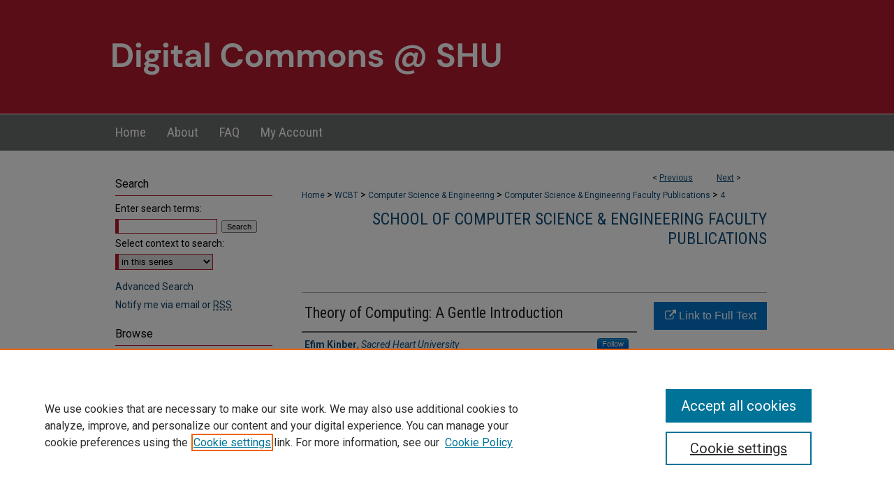

--- FILE ---
content_type: text/html; charset=UTF-8
request_url: https://digitalcommons.sacredheart.edu/computersci_fac/4/
body_size: 7255
content:

<!DOCTYPE html>
<html lang="en">
<head><!-- inj yui3-seed: --><script type='text/javascript' src='//cdnjs.cloudflare.com/ajax/libs/yui/3.6.0/yui/yui-min.js'></script><script type='text/javascript' src='//ajax.googleapis.com/ajax/libs/jquery/1.10.2/jquery.min.js'></script><!-- Adobe Analytics --><script type='text/javascript' src='https://assets.adobedtm.com/4a848ae9611a/d0e96722185b/launch-d525bb0064d8.min.js'></script><script type='text/javascript' src=/assets/nr_browser_production.js></script>

<!-- def.1 -->
<meta charset="utf-8">
<meta name="viewport" content="width=device-width">
<title>
"Theory of Computing: A Gentle Introduction" by Efim Kinber and Carl H. Smith
</title>


<!-- FILE article_meta-tags.inc --><!-- FILE: /srv/sequoia/main/data/assets/site/article_meta-tags.inc -->
<meta itemprop="name" content="Theory of Computing: A Gentle Introduction">
<meta property="og:title" content="Theory of Computing: A Gentle Introduction">
<meta name="twitter:title" content="Theory of Computing: A Gentle Introduction">
<meta property="article:author" content="Efim Kinber">
<meta name="author" content="Efim Kinber">
<meta property="article:author" content="Carl H. Smith">
<meta name="author" content="Carl H. Smith">
<meta name="robots" content="noodp, noydir">
<meta name="description" content="&quot;Understanding the fundamentals of computations is central to understanding the rapidly changing practice of computing. In this text, Kinber and Smith present largely traditional material in a dynamic &quot;how to&quot; rather than the typical &quot;why for&quot; fashion. Intuition has been chosen over rigor in an effort to enhance comprehension by those with less extensive mathematical training. The authors rely heavily on figures and examples to lead the reader to insights typically revealed by formal arguments.&quot; &quot;Using this approach, Kinber and Smith explain the fundamental intuitions of computation.&quot;--Book jacket.">
<meta itemprop="description" content="&quot;Understanding the fundamentals of computations is central to understanding the rapidly changing practice of computing. In this text, Kinber and Smith present largely traditional material in a dynamic &quot;how to&quot; rather than the typical &quot;why for&quot; fashion. Intuition has been chosen over rigor in an effort to enhance comprehension by those with less extensive mathematical training. The authors rely heavily on figures and examples to lead the reader to insights typically revealed by formal arguments.&quot; &quot;Using this approach, Kinber and Smith explain the fundamental intuitions of computation.&quot;--Book jacket.">
<meta name="twitter:description" content="&quot;Understanding the fundamentals of computations is central to understanding the rapidly changing practice of computing. In this text, Kinber and Smith present largely traditional material in a dynamic &quot;how to&quot; rather than the typical &quot;why for&quot; fashion. Intuition has been chosen over rigor in an effort to enhance comprehension by those with less extensive mathematical training. The authors rely heavily on figures and examples to lead the reader to insights typically revealed by formal arguments.&quot; &quot;Using this approach, Kinber and Smith explain the fundamental intuitions of computation.&quot;--Book jacket.">
<meta property="og:description" content="&quot;Understanding the fundamentals of computations is central to understanding the rapidly changing practice of computing. In this text, Kinber and Smith present largely traditional material in a dynamic &quot;how to&quot; rather than the typical &quot;why for&quot; fashion. Intuition has been chosen over rigor in an effort to enhance comprehension by those with less extensive mathematical training. The authors rely heavily on figures and examples to lead the reader to insights typically revealed by formal arguments.&quot; &quot;Using this approach, Kinber and Smith explain the fundamental intuitions of computation.&quot;--Book jacket.">
<meta name="keywords" content="electronic data processing">
<meta name="bepress_citation_series_title" content="School of Computer Science &amp; Engineering Faculty Publications">
<meta name="bepress_citation_author" content="Kinber, Efim">
<meta name="bepress_citation_author_institution" content="Sacred Heart University">
<meta name="bepress_citation_author" content="Smith, Carl H.">
<meta name="bepress_citation_title" content="Theory of Computing: A Gentle Introduction">
<meta name="bepress_citation_date" content="2001">
<!-- FILE: /srv/sequoia/main/data/assets/site/ir_download_link.inc -->
<!-- FILE: /srv/sequoia/main/data/assets/site/article_meta-tags.inc (cont) -->
<meta name="bepress_citation_abstract_html_url" content="https://digitalcommons.sacredheart.edu/computersci_fac/4">
<meta name="bepress_citation_online_date" content="2013/8/28">
<meta name="viewport" content="width=device-width">
<!-- Additional Twitter data -->
<meta name="twitter:card" content="summary">
<!-- Additional Open Graph data -->
<meta property="og:type" content="article">
<meta property="og:url" content="https://digitalcommons.sacredheart.edu/computersci_fac/4">
<meta property="og:site_name" content="DigitalCommons@SHU">




<!-- FILE: article_meta-tags.inc (cont) -->
<meta name="bepress_is_article_cover_page" content="1">


<!-- sh.1 -->
<link rel="stylesheet" href="/ir-style.css" type="text/css" media="screen">
<link rel="stylesheet" href="/ir-custom.css" type="text/css" media="screen">
<link rel="stylesheet" href="../ir-custom.css" type="text/css" media="screen">
<link rel="stylesheet" href="/ir-local.css" type="text/css" media="screen">
<link rel="stylesheet" href="../ir-local.css" type="text/css" media="screen">
<link rel="stylesheet" href="/ir-print.css" type="text/css" media="print">
<link type="text/css" rel="stylesheet" href="/assets/floatbox/floatbox.css">
<link rel="alternate" type="application/rss+xml" title="Site Feed" href="/recent.rss">
<link rel="shortcut icon" href="/favicon.ico" type="image/x-icon">
<!--[if IE]>
<link rel="stylesheet" href="/ir-ie.css" type="text/css" media="screen">
<![endif]-->

<!-- JS  -->
<script type="text/javascript" src="/assets/jsUtilities.js"></script>
<script type="text/javascript" src="/assets/footnoteLinks.js"></script>
<script type="text/javascript" src="/assets/scripts/yui-init.pack.js"></script>
<script type="text/javascript" src="/assets/scripts/bepress-init.debug.js"></script>
<script type="text/javascript" src="/assets/scripts/JumpListYUI.pack.js"></script>

<!-- end sh.1 -->




<script type="text/javascript">var pageData = {"page":{"environment":"prod","productName":"bpdg","language":"en","name":"ir_series:article","businessUnit":"els:rp:st"},"visitor":{}};</script>

</head>
<body id="geo-series">
<!-- FILE /srv/sequoia/main/data/digitalcommons.sacredheart.edu/assets/header.pregen --><!-- FILE: /srv/sequoia/main/data/assets/site/mobile_nav.inc --><!--[if !IE]>-->
<script src="/assets/scripts/dc-mobile/dc-responsive-nav.js"></script>

<header id="mobile-nav" class="nav-down device-fixed-height" style="visibility: hidden;">
  
  
  <nav class="nav-collapse">
    <ul>
      <li class="menu-item active device-fixed-width"><a href="https://digitalcommons.sacredheart.edu" title="Home" data-scroll >Home</a></li>
      <li class="menu-item device-fixed-width"><a href="https://digitalcommons.sacredheart.edu/do/search/advanced/" title="Search" data-scroll ><i class="icon-search"></i> Search</a></li>
      <li class="menu-item device-fixed-width"><a href="https://digitalcommons.sacredheart.edu/communities.html" title="Browse" data-scroll >Browse Collections</a></li>
      <li class="menu-item device-fixed-width"><a href="/cgi/myaccount.cgi?context=computersci_fac" title="My Account" data-scroll >My Account</a></li>
      <li class="menu-item device-fixed-width"><a href="https://digitalcommons.sacredheart.edu/about.html" title="About" data-scroll >About</a></li>
      <li class="menu-item device-fixed-width"><a href="https://network.bepress.com" title="Digital Commons Network" data-scroll ><img width="16" height="16" alt="DC Network" style="vertical-align:top;" src="/assets/md5images/8e240588cf8cd3a028768d4294acd7d3.png"> Digital Commons Network™</a></li>
    </ul>
  </nav>
</header>

<script src="/assets/scripts/dc-mobile/dc-mobile-nav.js"></script>
<!--<![endif]-->
<!-- FILE: /srv/sequoia/main/data/digitalcommons.sacredheart.edu/assets/header.pregen (cont) -->



<div id="shu">
	<div id="container">
		<a href="#main" class="skiplink" accesskey="2" >Skip to main content</a>

					
			<div id="header" role="banner">
				<a href="https://digitalcommons.sacredheart.edu" id="banner_link" title="DigitalCommons@SHU" >
					<img id="banner_image" alt="DigitalCommons@SHU" width='980' height='163' src="/assets/md5images/31ae7616281586a8bdbcd0a528b218b9.png">
				</a>	
				
			</div>
					
			<div id="navigation">
				<!-- FILE: /srv/sequoia/main/data/assets/site/ir_navigation.inc --><div id="tabs" role="navigation" aria-label="Main"><ul><li id="tabone"><a href="https://digitalcommons.sacredheart.edu" title="Home" ><span>Home</span></a></li><li id="tabtwo"><a href="https://digitalcommons.sacredheart.edu/about.html" title="About" ><span>About</span></a></li><li id="tabthree"><a href="https://digitalcommons.sacredheart.edu/faq.html" title="FAQ" ><span>FAQ</span></a></li><li id="tabfour"><a href="https://digitalcommons.sacredheart.edu/cgi/myaccount.cgi?context=computersci_fac" title="My Account" ><span>My Account</span></a></li></ul></div>


<!-- FILE: /srv/sequoia/main/data/digitalcommons.sacredheart.edu/assets/header.pregen (cont) -->
			</div>
		

		<div id="wrapper">
			<div id="content">
				<div id="main" class="text" role="main">

<script type="text/javascript" src="/assets/floatbox/floatbox.js"></script>  
<!-- FILE: /srv/sequoia/main/data/assets/site/article_pager.inc -->

<div id="breadcrumb"><ul id="pager">

                
                 
<li>&lt; <a href="https://digitalcommons.sacredheart.edu/computersci_fac/59" class="ignore" >Previous</a></li>
        
        
        

                
                 
<li><a href="https://digitalcommons.sacredheart.edu/computersci_fac/42" class="ignore" >Next</a> &gt;</li>
        
        
        
<li>&nbsp;</li></ul><div class="crumbs"><!-- FILE: /srv/sequoia/main/data/assets/site/ir_breadcrumb.inc -->

<div class="crumbs" role="navigation" aria-label="Breadcrumb">
	<p>
	
	
			<a href="https://digitalcommons.sacredheart.edu" class="ignore" >Home</a>
	
	
	
	
	
	
	
	
	
	
	 <span aria-hidden="true">&gt;</span> 
		<a href="https://digitalcommons.sacredheart.edu/wcob" class="ignore" >WCBT</a>
	
	
	
	
	
	
	 <span aria-hidden="true">&gt;</span> 
		<a href="https://digitalcommons.sacredheart.edu/computersci" class="ignore" >Computer Science & Engineering</a>
	
	
	
	
	
	
	 <span aria-hidden="true">&gt;</span> 
		<a href="https://digitalcommons.sacredheart.edu/computersci_fac" class="ignore" >Computer Science & Engineering Faculty Publications</a>
	
	
	
	
	
	 <span aria-hidden="true">&gt;</span> 
		<a href="https://digitalcommons.sacredheart.edu/computersci_fac/4" class="ignore" aria-current="page" >4</a>
	
	
	
	</p>
</div>


<!-- FILE: /srv/sequoia/main/data/assets/site/article_pager.inc (cont) --></div>
</div>
<!-- FILE: /srv/sequoia/main/data/assets/site/ir_series/article/index.html (cont) -->
<!-- FILE: /srv/sequoia/main/data/assets/site/ir_series/article/article_info.inc --><!-- FILE: /srv/sequoia/main/data/assets/site/openurl.inc -->

























<!-- FILE: /srv/sequoia/main/data/assets/site/ir_series/article/article_info.inc (cont) -->
<!-- FILE: /srv/sequoia/main/data/assets/site/ir_download_link.inc -->









	
	
	
    
    
    
	
	
	
	
	
		
		
	
	

<!-- FILE: /srv/sequoia/main/data/assets/site/ir_series/article/article_info.inc (cont) -->
<!-- FILE: /srv/sequoia/main/data/assets/site/ir_series/article/ir_article_header.inc -->


<div id="series-header">
<!-- FILE: /srv/sequoia/main/data/assets/site/ir_series/ir_series_logo.inc -->



 






	
	
	
	
	
	
<!-- FILE: /srv/sequoia/main/data/assets/site/ir_series/article/ir_article_header.inc (cont) --><h2 id="series-title"><a href="https://digitalcommons.sacredheart.edu/computersci_fac" >School of Computer Science & Engineering Faculty Publications</a></h2></div>
<div style="clear: both">&nbsp;</div>

<div id="sub">
<div id="alpha">
<!-- FILE: /srv/sequoia/main/data/assets/site/ir_series/article/article_info.inc (cont) --><div id='title' class='element'>
<h1>Theory of Computing: A Gentle Introduction</h1>
</div>
<div class='clear'></div>
<div id='authors' class='element'>
<h2 class='visually-hidden'>Authors</h2>
<p class="author"><a href='https://digitalcommons.sacredheart.edu/do/search/?q=%28author%3A%22Efim%20Kinber%22%20AND%20-bp_author_id%3A%5B%2A%20TO%20%2A%5D%29%20OR%20bp_author_id%3A%28%22f51c7fd6-49dc-4e3c-806a-39090e4372b1%22%29&start=0&context=1072173'><strong>Efim Kinber</strong>, <em>Sacred Heart University</em></a><a rel="nofollow" href="https://network.bepress.com/api/follow/subscribe?user=YmJlYTgzM2M5Njg2ZGE5YQ%3D%3D&amp;institution=NzhiODU0MjJkNjZiZGU5OQ%3D%3D&amp;format=html" data-follow-set="user:YmJlYTgzM2M5Njg2ZGE5YQ== institution:NzhiODU0MjJkNjZiZGU5OQ==" title="Follow Efim Kinber" class="btn followable">Follow</a><br />
<a href='https://digitalcommons.sacredheart.edu/do/search/?q=author%3A%22Carl%20H.%20Smith%22&start=0&context=1072173'><strong>Carl H. Smith</strong></a><br />
</p></div>
<div class='clear'></div>
<div id='document_type' class='element'>
<h2 class='field-heading'>Document Type</h2>
<p>Book</p>
</div>
<div class='clear'></div>
<div id='publication_date' class='element'>
<h2 class='field-heading'>Publication Date</h2>
<p>2001</p>
</div>
<div class='clear'></div>
<div id='abstract' class='element'>
<h2 class='field-heading'>Abstract</h2>
<p>"Understanding the fundamentals of computations is central to understanding the rapidly changing practice of computing. In this text, Kinber and Smith present largely traditional material in a dynamic "how to" rather than the typical "why for" fashion. Intuition has been chosen over rigor in an effort to enhance comprehension by those with less extensive mathematical training. The authors rely heavily on figures and examples to lead the reader to insights typically revealed by formal arguments." "Using this approach, Kinber and Smith explain the fundamental intuitions of computation."--Book jacket.</p>
</div>
<div class='clear'></div>
<div id='comments' class='element'>
<h2 class='field-heading'>Comments</h2>
<p>ISBN 9780130279613</p>
</div>
<div class='clear'></div>
<div id='recommended_citation' class='element'>
<h2 class='field-heading'>Recommended Citation</h2>
<p class='citation'><p>Kinber, E., & Smith, C. (2001). <em>Theory of computing: A gentle introduction</em>. Upper Saddle River, N.J.: Prentice Hall.</p>
</p>
</div>
<div class='clear'></div>
</div>
    </div>
    <div id='beta_7-3'>
<!-- FILE: /srv/sequoia/main/data/assets/site/info_box_7_3.inc --><!-- FILE: /srv/sequoia/main/data/assets/site/openurl.inc -->

























<!-- FILE: /srv/sequoia/main/data/assets/site/info_box_7_3.inc (cont) -->
<!-- FILE: /srv/sequoia/main/data/assets/site/ir_download_link.inc -->









	
	
	
    
    
    
	
	
	
	
	
		
		
	
	

<!-- FILE: /srv/sequoia/main/data/assets/site/info_box_7_3.inc (cont) -->


	<!-- FILE: /srv/sequoia/main/data/assets/site/info_box_download_button.inc --><div class="aside download-button">
    <a id="remote-link" class="btn" href="https://sacredheart.bywatersolutions.com/cgi-bin/koha/opac-detail.pl?biblionumber=20260" title="Link opens in new window" target="_blank" > 
    	<i class="icon-external-link" aria-hidden="true"></i>
      Link to Full Text
    </a>
</div>


<!-- FILE: /srv/sequoia/main/data/assets/site/info_box_7_3.inc (cont) -->
	<!-- FILE: /srv/sequoia/main/data/assets/site/info_box_embargo.inc -->
<!-- FILE: /srv/sequoia/main/data/assets/site/info_box_7_3.inc (cont) -->

<!-- FILE: /srv/sequoia/main/data/digitalcommons.sacredheart.edu/assets/ir_series/info_box_custom_upper.inc -->


<div class="aside">





	<p class="ctlg"><br></p>

</div>





<!-- FILE: /srv/sequoia/main/data/assets/site/info_box_7_3.inc (cont) -->
<!-- FILE: /srv/sequoia/main/data/assets/site/info_box_openurl.inc -->
<!-- FILE: /srv/sequoia/main/data/assets/site/info_box_7_3.inc (cont) -->

<!-- FILE: /srv/sequoia/main/data/assets/site/info_box_article_metrics.inc -->






<div id="article-stats" class="aside hidden">

    <p class="article-downloads-wrapper hidden"><span id="article-downloads"></span> DOWNLOADS</p>
    <p class="article-stats-date hidden">Since August 28, 2013</p>

    <p class="article-plum-metrics">
        <a href="https://plu.mx/plum/a/?repo_url=https://digitalcommons.sacredheart.edu/computersci_fac/4" class="plumx-plum-print-popup plum-bigben-theme" data-badge="true" data-hide-when-empty="true" ></a>
    </p>
</div>
<script type="text/javascript" src="//cdn.plu.mx/widget-popup.js"></script>





<!-- Article Download Counts -->
<script type="text/javascript" src="/assets/scripts/article-downloads.pack.js"></script>
<script type="text/javascript">
    insertDownloads(4474901);
</script>


<!-- Add border to Plum badge & download counts when visible -->
<script>
// bind to event when PlumX widget loads
jQuery('body').bind('plum:widget-load', function(e){
// if Plum badge is visible
  if (jQuery('.PlumX-Popup').length) {
// remove 'hidden' class
  jQuery('#article-stats').removeClass('hidden');
  jQuery('.article-stats-date').addClass('plum-border');
  }
});
// bind to event when page loads
jQuery(window).bind('load',function(e){
// if DC downloads are visible
  if (jQuery('#article-downloads').text().length > 0) {
// add border to aside
  jQuery('#article-stats').removeClass('hidden');
  }
});
</script>



<!-- Adobe Analytics: Download Click Tracker -->
<script>

$(function() {

  // Download button click event tracker for PDFs
  $(".aside.download-button").on("click", "a#pdf", function(event) {
    pageDataTracker.trackEvent('navigationClick', {
      link: {
          location: 'aside download-button',
          name: 'pdf'
      }
    });
  });

  // Download button click event tracker for native files
  $(".aside.download-button").on("click", "a#native", function(event) {
    pageDataTracker.trackEvent('navigationClick', {
        link: {
            location: 'aside download-button',
            name: 'native'
        }
     });
  });

});

</script>
<!-- FILE: /srv/sequoia/main/data/assets/site/info_box_7_3.inc (cont) -->



	<!-- FILE: /srv/sequoia/main/data/assets/site/info_box_disciplines.inc -->




	
		
	



<!-- FILE: /srv/sequoia/main/data/assets/site/info_box_7_3.inc (cont) -->

<!-- FILE: /srv/sequoia/main/data/assets/site/bookmark_widget.inc -->

<div id="share" class="aside">
<h2>Share</h2>
	
	<div class="a2a_kit a2a_kit_size_24 a2a_default_style">
    	<a class="a2a_button_facebook"></a>
    	<a class="a2a_button_linkedin"></a>
		<a class="a2a_button_whatsapp"></a>
		<a class="a2a_button_email"></a>
    	<a class="a2a_dd"></a>
    	<script async src="https://static.addtoany.com/menu/page.js"></script>
	</div>
</div>

<!-- FILE: /srv/sequoia/main/data/assets/site/info_box_7_3.inc (cont) -->
<!-- FILE: /srv/sequoia/main/data/assets/site/info_box_geolocate.inc --><!-- FILE: /srv/sequoia/main/data/assets/site/ir_geolocate_enabled_and_displayed.inc -->

<!-- FILE: /srv/sequoia/main/data/assets/site/info_box_geolocate.inc (cont) -->

<!-- FILE: /srv/sequoia/main/data/assets/site/info_box_7_3.inc (cont) -->

	<!-- FILE: /srv/sequoia/main/data/assets/site/zotero_coins.inc -->

<span class="Z3988" title="ctx_ver=Z39.88-2004&amp;rft_val_fmt=info%3Aofi%2Ffmt%3Akev%3Amtx%3Ajournal&amp;rft_id=https%3A%2F%2Fdigitalcommons.sacredheart.edu%2Fcomputersci_fac%2F4&amp;rft.atitle=Theory%20of%20Computing%3A%20A%20Gentle%20Introduction&amp;rft.aufirst=Efim&amp;rft.aulast=Kinber&amp;rft.au=Carl%20Smith&amp;rft.jtitle=School%20of%20Computer%20Science%20%26%20Engineering%20Faculty%20Publications&amp;rft.date=2001-01-01">COinS</span>
<!-- FILE: /srv/sequoia/main/data/assets/site/info_box_7_3.inc (cont) -->

<!-- FILE: /srv/sequoia/main/data/assets/site/info_box_custom_lower.inc -->
<!-- FILE: /srv/sequoia/main/data/assets/site/info_box_7_3.inc (cont) -->
<!-- FILE: /srv/sequoia/main/data/assets/site/ir_series/article/article_info.inc (cont) --></div>

<div class='clear'>&nbsp;</div>
<!-- FILE: /srv/sequoia/main/data/assets/site/ir_article_custom_fields.inc -->

<!-- FILE: /srv/sequoia/main/data/assets/site/ir_series/article/article_info.inc (cont) -->

<!-- FILE: /srv/sequoia/main/data/assets/site/ir_series/article/index.html (cont) -->
<!-- FILE /srv/sequoia/main/data/assets/site/footer.pregen --></div>
	<div class="verticalalign">&nbsp;</div>
	<div class="clear">&nbsp;</div>

</div>

	<div id="sidebar" role="complementary">
	<!-- FILE: /srv/sequoia/main/data/assets/site/ir_sidebar_7_8.inc -->

	<!-- FILE: /srv/sequoia/main/data/assets/site/ir_sidebar_sort_sba.inc --><!-- FILE: /srv/sequoia/main/data/assets/site/ir_sidebar_custom_upper_7_8.inc -->

<!-- FILE: /srv/sequoia/main/data/assets/site/ir_sidebar_sort_sba.inc (cont) -->
<!-- FILE: /srv/sequoia/main/data/assets/site/ir_sidebar_search_7_8.inc --><h2>Search</h2>


	
<form method='get' action='https://digitalcommons.sacredheart.edu/do/search/' id="sidebar-search">
	<label for="search" accesskey="4">
		Enter search terms:
	</label>
		<div>
			<span class="border">
				<input type="text" name='q' class="search" id="search">
			</span> 
			<input type="submit" value="Search" class="searchbutton" style="font-size:11px;">
		</div>
	<label for="context">
		Select context to search:
	</label> 
		<div>
			<span class="border">
				<select name="fq" id="context">
					
					
						<option value='virtual_ancestor_link:"https://digitalcommons.sacredheart.edu/computersci_fac"'>in this series</option>
					
					
					
					<option value='virtual_ancestor_link:"https://digitalcommons.sacredheart.edu"'>in this repository</option>
					<option value='virtual_ancestor_link:"http:/"'>across all repositories</option>
				</select>
			</span>
		</div>
</form>

<p class="advanced">
	
	
		<a href="https://digitalcommons.sacredheart.edu/do/search/advanced/?fq=virtual_ancestor_link:%22https://digitalcommons.sacredheart.edu/computersci_fac%22" >
			Advanced Search
		</a>
	
</p>
<!-- FILE: /srv/sequoia/main/data/assets/site/ir_sidebar_sort_sba.inc (cont) -->
<!-- FILE: /srv/sequoia/main/data/assets/site/ir_sidebar_notify_7_8.inc -->


	<ul id="side-notify">
		<li class="notify">
			<a href="https://digitalcommons.sacredheart.edu/computersci_fac/announcements.html" title="Email or RSS Notifications" >
				Notify me via email or <acronym title="Really Simple Syndication">RSS</acronym>
			</a>
		</li>
	</ul>



<!-- FILE: /srv/sequoia/main/data/assets/site/urc_badge.inc -->






<!-- FILE: /srv/sequoia/main/data/assets/site/ir_sidebar_notify_7_8.inc (cont) -->

<!-- FILE: /srv/sequoia/main/data/assets/site/ir_sidebar_sort_sba.inc (cont) -->
<!-- FILE: /srv/sequoia/main/data/assets/site/ir_sidebar_custom_middle_7_8.inc --><!-- FILE: /srv/sequoia/main/data/assets/site/ir_sidebar_sort_sba.inc (cont) -->
<!-- FILE: /srv/sequoia/main/data/digitalcommons.sacredheart.edu/assets/ir_sidebar_browse.inc --><h2>Browse</h2>
<ul id="side-browse">



<li class="collections"><a href="https://digitalcommons.sacredheart.edu/communities.html" title="Browse by Collections" >Collections</a></li>
<li class="discipline-browser"><a href="https://digitalcommons.sacredheart.edu/do/discipline_browser/disciplines" title="Browse by Disciplines" >Disciplines</a></li>
<li class="author"><a href="https://digitalcommons.sacredheart.edu/authors.html" title="Browse by Author" >Authors</a></li>


</ul><!-- FILE: /srv/sequoia/main/data/assets/site/ir_sidebar_sort_sba.inc (cont) -->
<!-- FILE: /srv/sequoia/main/data/digitalcommons.sacredheart.edu/assets/ir_sidebar_author_7_8.inc --><h2>Author Corner</h2>




	<ul id="side-author">
		<li class="faq">
			<a href="https://digitalcommons.sacredheart.edu/faq.html" title="Author FAQ" >
				Author FAQ
			</a>
		</li>
		
		
		
		
	</ul>

<!-- FILE: /srv/sequoia/main/data/assets/site/ir_sidebar_sort_sba.inc (cont) -->
<!-- FILE: /srv/sequoia/main/data/digitalcommons.sacredheart.edu/assets/ir_sidebar_custom_lower_7_8.inc -->
<div id="sb-custom-lower">
	<h2 class="sb-custom-title">Links</h2>
		<ul class="sb-custom-ul">
			
				<li class="sb-custom-li">
					
						<a href="https://www.sacredheart.edu/academics/colleges--schools/school-of-computer-science--engineering/" title="computersci_fac Home Page" > 
							School of Computer Sci & Eng
						</a>
					
					
					
				</li>
			
			

				<li class="sb-custom-li">
					<a href="https://digitalcommons.sacredheart.edu/contact.html" >
					Contact Us
					</a>
				</li>
				
							<li class="sb-custom-li">
<a href="http://library.sacredheart.edu/DigitalCommons_OpenAccess" >DigitalCommons@SHU: Nuts & Bolts, Policies & Procedures</a>
</li>
			
				<li class="sb-custom-li">
				<a href="http://library.sacredheart.edu/" >
					Sacred Heart University Library
				</a>
			</li>

		</ul>

<a href="	http://www.sacredheart.edu/" >
  <img alt="SHU" width='240' height='58' src="/assets/md5images/9a339cd29e9487aae96dfa5abc9f4f2b.gif">
</a>

</div>

<!-- FILE: /srv/sequoia/main/data/assets/site/ir_sidebar_sort_sba.inc (cont) -->
<!-- FILE: /srv/sequoia/main/data/assets/site/ir_sidebar_sw_links_7_8.inc -->

	
		
	


	<!-- FILE: /srv/sequoia/main/data/assets/site/ir_sidebar_sort_sba.inc (cont) -->

<!-- FILE: /srv/sequoia/main/data/assets/site/ir_sidebar_geolocate.inc --><!-- FILE: /srv/sequoia/main/data/assets/site/ir_geolocate_enabled_and_displayed.inc -->

<!-- FILE: /srv/sequoia/main/data/assets/site/ir_sidebar_geolocate.inc (cont) -->

<!-- FILE: /srv/sequoia/main/data/assets/site/ir_sidebar_sort_sba.inc (cont) -->
<!-- FILE: /srv/sequoia/main/data/assets/site/ir_sidebar_custom_lowest_7_8.inc -->


<!-- FILE: /srv/sequoia/main/data/assets/site/ir_sidebar_sort_sba.inc (cont) -->
<!-- FILE: /srv/sequoia/main/data/assets/site/ir_sidebar_7_8.inc (cont) -->

		



<!-- FILE: /srv/sequoia/main/data/assets/site/footer.pregen (cont) -->
	<div class="verticalalign">&nbsp;</div>
	</div>

</div>

<!-- FILE: /srv/sequoia/main/data/assets/site/ir_footer_content.inc --><div id="footer" role="contentinfo">
	
	
	<!-- FILE: /srv/sequoia/main/data/assets/site/ir_bepress_logo.inc --><div id="bepress">

<a href="https://www.elsevier.com/solutions/digital-commons" title="Elsevier - Digital Commons" >
	<em>Elsevier - Digital Commons</em>
</a>

</div>
<!-- FILE: /srv/sequoia/main/data/assets/site/ir_footer_content.inc (cont) -->
	<p>
		<a href="https://digitalcommons.sacredheart.edu" title="Home page" accesskey="1" >Home</a> | 
		<a href="https://digitalcommons.sacredheart.edu/about.html" title="About" >About</a> | 
		<a href="https://digitalcommons.sacredheart.edu/faq.html" title="FAQ" >FAQ</a> | 
		<a href="/cgi/myaccount.cgi?context=computersci_fac" title="My Account Page" accesskey="3" >My Account</a> | 
		<a href="https://digitalcommons.sacredheart.edu/accessibility.html" title="Accessibility Statement" accesskey="0" >Accessibility Statement</a>
	</p>
	<p>
	
	
		<a class="secondary-link" href="https://www.elsevier.com/legal/privacy-policy" title="Privacy Policy" >Privacy</a>
	
		<a class="secondary-link" href="https://www.elsevier.com/legal/elsevier-website-terms-and-conditions" title="Copyright Policy" >Copyright</a>	
	</p> 
	
</div>

<!-- FILE: /srv/sequoia/main/data/assets/site/footer.pregen (cont) -->

</div>
</div>

<!-- FILE: /srv/sequoia/main/data/digitalcommons.sacredheart.edu/assets/ir_analytics.inc --><!-- Google tag (gtag.js) -->

<script async src="https://www.googletagmanager.com/gtag/js?id=UA-20978405-1"></script>

<script>

  window.dataLayer = window.dataLayer || [];

  function gtag(){dataLayer.push(arguments);}

  gtag('js', new Date());

 

  gtag('config', 'UA-20978405-1');

</script><!-- FILE: /srv/sequoia/main/data/assets/site/footer.pregen (cont) -->

<script type='text/javascript' src='/assets/scripts/bpbootstrap-20160726.pack.js'></script><script type='text/javascript'>BPBootstrap.init({appendCookie:''})</script></body></html>
